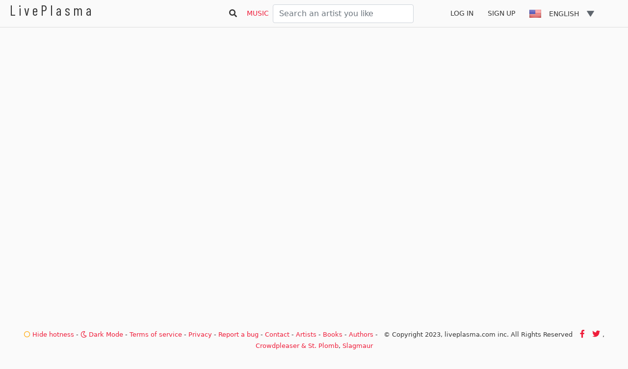

--- FILE ---
content_type: text/html; charset=utf-8
request_url: https://www.google.com/recaptcha/api2/aframe
body_size: 268
content:
<!DOCTYPE HTML><html><head><meta http-equiv="content-type" content="text/html; charset=UTF-8"></head><body><script nonce="SXt5cTwznEXuTJ6pVGK1QQ">/** Anti-fraud and anti-abuse applications only. See google.com/recaptcha */ try{var clients={'sodar':'https://pagead2.googlesyndication.com/pagead/sodar?'};window.addEventListener("message",function(a){try{if(a.source===window.parent){var b=JSON.parse(a.data);var c=clients[b['id']];if(c){var d=document.createElement('img');d.src=c+b['params']+'&rc='+(localStorage.getItem("rc::a")?sessionStorage.getItem("rc::b"):"");window.document.body.appendChild(d);sessionStorage.setItem("rc::e",parseInt(sessionStorage.getItem("rc::e")||0)+1);localStorage.setItem("rc::h",'1768664132350');}}}catch(b){}});window.parent.postMessage("_grecaptcha_ready", "*");}catch(b){}</script></body></html>

--- FILE ---
content_type: application/javascript
request_url: https://liveplasma.com/D3/D3link.inc.js
body_size: 1432
content:


  /*
  function D3link_focus_link_to_node_id(d_temp) {
            console.log("D3link_focus_link_to_node_id()") 
            d3.selectAll(".D3link")
            .classed("focus1", false)
            .classed("focus2", false)
                
                             d3.selectAll(".D3link")
                                  .filter(function(d,i) {   return (d.target.id == d_temp.id) ;})
                                  .classed("focus1", true)
                                d3.selectAll(".D3link")
                                  .filter(function(d,i) {   return (d.source.id == d_temp.id) ;})
                                  .classed("focus2", true)
  }

  function D3link_set_focus_field_id(field_id) {
      console.log("D3link_set_focus_field_id()")
      console.log(field_id)

      d3.selectAll(".D3link")
      .classed("focus1", false)
      .classed("focus2", false) ;

      if(field_id) {
        
          d3.selectAll(".D3link")
          .filter(function(d,i) {   return (d.target.field_id == field_id) ;})
          .classed("focus1", true);
          d3.selectAll(".D3link")
          .filter(function(d,i) {   return (d.source.field_id == field_id) ;})
          .classed("focus2", true);
          
      }
  }
  */


  function compute_stroke_width(d) {

      var w ;
      switch (d.link_type) {
                                case "modalite - modalite" :  w = scale_lift_width(d.lift) ; break ;
                                case "individu - individu" : w = scale_distance_width(d.distance) ;console.log(d);console.log(w);  break ; ///(d.source.level+1)*2
                                case "individu - modalite" : w = 0.4/(d.source.level+1) ; break ;
      }

      
      return w ;
  }

  function D3link_create_links(glinks,dataset) {

      /*
      linkElements = glinks
                      .selectAll('.link')
                      .data(dataset.links, function (d) { return d.id });

                       

                        linkElements.enter()
                            .append("line")
                            .attr("class", "link")
                            .attr("id", function (d) { return d.id; })
                            .attr("name", function (d) { return d.source.name+" "+d.target.name; })
                            .attr("stroke-width",

                              function(d) {
                                      return 2 ;
                                     })

         linkElements.exit()
                         .transition().duration(300).style("opacity",0)
                         .remove();

                         */

                         


    linkElements = glinks
                      .selectAll('.D3link')
                      .data(dataset.links, function (d) { return d.source.id+" - "+d.target.id; })
                      .join(
                        gline = function(enter) {
                
                return  enter
                  .append("line")
                            .attr("class","D3link")
                            .attr("id", function (d) { return d.id; })
                            .attr("stroke-width",2)
                            .attr("stroke-opacity",function (d) { return scale_stroke_opacity(d.rank); })
                            .classed("focus", function(d) {return ((d.target.id == map_id)||(d.source.id == map_id));});
                  
                          
                 
              },
              function(update) {
                return update
                    .attr("id", function(d) {return d.id ;})
              },
              function(exit) {
                return exit
                  .transition().duration(100).style("opacity",0)
                  .remove();
              }
        )
            
  }

  function D3link_create_links_old(glinks,dataset) {

       linkElements = glinks
                      .selectAll('.link')
                      .data(dataset.links, function (d) { return d.id });

                        linkElements.exit()
                         .transition().duration(300).style("opacity",0)
                         .remove();

                        linkElements.enter()
                            .append("line", ".node")
                            .attr("class", "link")
                            .attr("id", function (d) { return d.id; })
                            .attr("stroke-width",

                              function(d) {
                                      return compute_stroke_width(d) ;
                                      /*
                              switch (d.link_type) {
                                case "modalite - modalite" : return scale_lift_width(d.lift) ;
                                case "individu - individu" : var w = scale_distance_width(d.distance) ;  return w ;
                                case "individu - modalite" : var w = 1 ;  return w ;
                              }
                            */})

                            .on("mouseover", function(d) {

                               var ll = d3.select(this)
                             //  .attr("lift", function(d) {return d.lift ;})    
                             //  console.log("x2 "+ll.attr("x2"))

                               var gwidth = 110 ;
                               var gheight = 50 ;

                               var xavg =  (parseInt(ll.attr("x1"))+parseInt(ll.attr("x2")))/2 ;
                               var yavg =   (parseInt(ll.attr("y1"))+parseInt(ll.attr("y2")))/2 ;

                               var dist = Math.pow(Math.pow((parseInt(ll.attr("x1"))-parseInt(ll.attr("x2"))),2) + Math.pow((parseInt(ll.attr("y1"))-parseInt(ll.attr("y2"))),2),.5)

                               //  var decx = (parseInt(ll.attr("x1")) <= parseInt(ll.attr("x2")))? -gwidth:0 ;
                               //  var decy = (parseInt(ll.attr("y1")) <= parseInt(ll.attr("y2")))? -gheight:0 ;

                             //  console.log("d "+dist)

                               var decx = -gwidth-10 ;
                               var decy = -gheight/2 ;
                               /*
                               if((dist <= gwidth*2) || (d <= gheight*2)) {
                                    decx -= 50 ;
                                    decy -= 50 ;
                               } */

                              // console.log("xavg "+xavg+ " yavg "+yavg)

                               d3.select(this)
                                  .attr("class","focus");
                                 
                                 // .transition().duration(100).attr("stroke-width",6);

                               d3.select("#lift_tooltip").remove() ;

                               var gtt = d3.select(this.parentNode.parentNode)
                                  .append("g")
                                  .attr("id","link_tooltip")
                                  .attr("transform", function(d) {  return "translate(" + (xavg+decx) + "," + (yavg+decy) + ")"; })
                                  .transition().duration(100).style("stroke-opacity",1)

                              // console.log(gtt)
                                // .attr("transform", function(d) {  return "translate(" + (d3.mouse(this)[0]+10) + "," + (d3.mouse(this)[1]-10) + ")"; })

                               
                              d3.select("#link_tooltip").append("rect")
                                   .attr("x",0)
                                   .attr("y",0)
                                   .attr("rx",5)
                                   .attr("ry",5)                              
                                   .attr("width",gwidth)
                                   .attr("height",gheight)              
                                   .style("stroke","#4D4D4D")
                                   .style("stroke-width",1)
                                   .style("fill","#FFF")

                              d3.select("#link_tooltip").append("text")
                                  .attr("x",10)
                                   .attr("y",20)                               
                                   .text((d.link_type == "modalite - modalite")? "Lift: "+d.lift/100:"distance: "+d.distance)

                              d3.select("#link_tooltip").append("text")
                                    .attr("x",10)
                                   .attr("y",40)
                                   .text((d.link_type == "modalite - modalite")? "Indiv. nb: "+d.indiv_nb:"")                         
                               
                                   
                                   
                                   

                                  //  console.log(d.indiv_nb+" "+d.lift) ;
                              })
                            .on("mouseout", function(d) {

                                  d3.select(this)
                                  .classed('focus', false)
                                  .classed('link',true)
                                  .attr("stroke-width",function(d) { return compute_stroke_width(d) ;

                                                  /*
                                                  switch (d.link_type) {
                                                    case "modalite - modalite" : return scale_lift_width(d.lift) ;
                                                    case "individu - individu" : return scale_distance_width(d.distance) ;
                                                    case "individu - modalite" : var w = 1 ;  return w ;
                                                  } */
                                                }
                              )
                                  
                                  d3.select("#link_tooltip")
                                  .transition().duration(300).style("stroke-opacity",0)
                                  .remove()
                              })
       





	}
